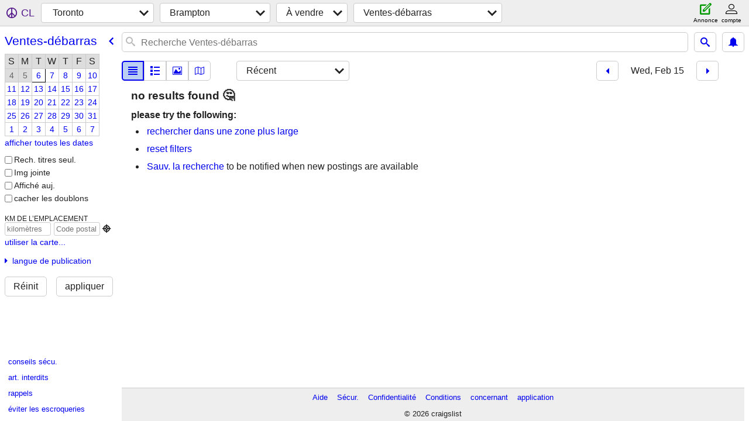

--- FILE ---
content_type: text/html; charset=utf-8
request_url: https://toronto.craigslist.org/search/bra/gms?hints=static&sort=date&lang=fr&cc=ca&sale_date=2023-02-15
body_size: 3727
content:
<!DOCTYPE html>
<html>
<head>
    
	<meta charset="UTF-8">
	<meta http-equiv="X-UA-Compatible" content="IE=Edge">
	<meta name="viewport" content="width=device-width,initial-scale=1">
	<meta property="og:site_name" content="craigslist">
	<meta name="twitter:card" content="preview">
	<meta property="og:title" content="Brampton Ventes-débarras/déménagement - craigslist">
	<meta name="description" content="Brampton Ventes-débarras/déménagement - craigslist">
	<meta property="og:description" content="Brampton Ventes-débarras/déménagement - craigslist">
	<meta property="og:url" content="https://toronto.craigslist.org/search/bra/gms">
	<meta name="robots" content="noindex">
	<title>Brampton Ventes-débarras/déménagement - craigslist</title>
	<link rel="canonical" href="https://toronto.craigslist.org/search/bra/gms">
	<link rel="alternate" href="https://toronto.craigslist.org/search/bra/gms" hreflang="x-default">



    <link rel="icon" href="/favicon.ico" id="favicon" />

<script type="application/ld+json" id="ld_searchpage_data" >
    {"description":"Ventes-débarras/Déménagement in Toronto - Brampton","@context":"https://schema.org","@type":"SearchResultsPage","breadcrumb":{"@context":"https://schema.org","itemListElement":[{"name":"toronto.craigslist.org","@type":"ListItem","position":1,"item":"https://toronto.craigslist.org"},{"@type":"ListItem","name":"brampton","item":"https://toronto.craigslist.org/bra/","position":2},{"@type":"ListItem","name":"for sale","position":3,"item":"https://toronto.craigslist.org/search/bra/sss?lang=fr&cc=ca"},{"@type":"ListItem","name":"garage sales","position":4,"item":"https://toronto.craigslist.org/search/bra/gms?lang=fr&cc=ca"}],"@type":"BreadcrumbList"}}
</script>


<script type="application/ld+json" id="ld_searchpage_results" >
    {"@context":"https://schema.org","@type":"ItemList","itemListElement":[]}
</script>

    <style>
        body {
            font-family: sans-serif;
        }

        #no-js {
            position: fixed;
            z-index: 100000;
            top: 0;
            bottom: 0;
            left: 0;
            right: 0;
            overflow:auto;
            margin: 0;
            background: transparent;
        }

        #no-js h1 {
            margin: 0;
            padding: .5em;
            color: #00E;
            background-color: #cccccc;
        }

        #no-js  p {
            margin: 1em;
        }

        .no-js header,
        .no-js form,
        .no-js .tsb,
        .unsupported-browser header,
        .unsupported-browser form,
        .unsupported-browser .tsb {
            display: none;
        }

        #curtain {
            display: none;
            position: fixed;
            z-index: 9000;
            top: 0;
            bottom: 0;
            left: 0;
            right: 0;
            margin: 0;
            padding: 0;
            border: 0;
            background: transparent;
        }

        .show-curtain #curtain {
            display: block;
        }

        #curtain .cover,
        #curtain .content {
            position: absolute;
            display: block;
            top: 0;
            bottom: 0;
            left: 0;
            right: 0;
            margin: 0;
            padding: 0;
            border: 0;
        }

        #curtain .cover {
            z-index: 1;
            background-color: white;
        }

        .show-curtain #curtain .cover {
            opacity: 0.7;
        }

        .show-curtain.clear #curtain .cover {
            opacity: 0;
        }

        .show-curtain.opaque #curtain .cover {
            opacity: 1;
        }

        #curtain .content {
            z-index: 2;
            background: transparent;
            color: #00E;

            display: flex;
            flex-direction: column;
            justify-content: center;
            align-items: center;
        }

        .unrecoverable #curtain .content,
        .unsupported-browser #curtain .content {
            display: block;
            align-items: start;
        }

        #curtain h1 {
            margin: 0;
            padding: .5em;
            background-color: #cccccc;
        }

        #curtain  p {
            margin: 1em;
            color: black;
        }

        .pacify #curtain .icom-:after {
            content: "\eb23";
        }

        #curtain .text {
            display: none;
        }

        .loading #curtain .text.loading,
        .reading #curtain .text.reading,
        .writing #curtain .text.writing,
        .saving #curtain .text.saving,
        .searching #curtain .text.searching,
        .unrecoverable #curtain .text.unrecoverable,
        .message #curtain .text.message {
            display: block;
        }

        .unrecoverable #curtain .text.unrecoverable {
        }

        @keyframes rotate {
            from {
                transform: rotate(0deg);
            }
            to {
                transform: rotate(359deg);
            }
        }

        .pacify #curtain .icom- {
            font-size: 3em;
            animation: rotate 2s infinite linear;
        }
    </style>

    <style>
        body {
            margin: 0;
            border: 0;
            padding: 0;
        }

        ol.cl-static-search-results, .cl-static-header {
            display:none;
        }

        .no-js ol.cl-static-search-results, .no-js .cl-static-header {
            display:block;
        }
    </style>


</head>

<body  class="no-js"  >



    <div class="cl-content">
        <main>
        </main>
    </div>

    <div id="curtain">
        <div class="cover"></div>
        <div class="content">
            <div class="icom-"></div>
            <div class="text loading">En cours de chargement</div>
            <div class="text reading">Reading</div>
            <div class="text writing">Rédaction</div>
            <div class="text saving">saving</div>
            <div class="text searching">searching</div>
            <div id="curtainText" class="text message"></div>
            <div class="text unrecoverable">
                 <p><a id="cl-unrecoverable-hard-refresh" href="#" onclick="location.reload(true);">refresh the page.</a></p>
             </div>
         </div>
    </div>



    <script>
        (function() {
            try {
                window.onpageshow = function(event) {
                    if (event.persisted && cl.upTime()>1000 && /iPhone/.test(navigator.userAgent)) {
                        window.location.reload();
                    }
                };

                window.addEventListener('DOMContentLoaded', function() {
                    document.body.classList.remove('no-js');
                });
                document.body.classList.remove('no-js');
            } catch(e) {
                console.log(e);
            }
        })();
    </script>

    
     
     <script src="https://www.craigslist.org/static/www/d58afecda5261cb9fcb91b2d144412254d004485.js" crossorigin="anonymous"></script>
     <script>
         window.cl.init(
             'https://www.craigslist.org/static/www/',
             '',
             'www',
             'search',
             {
'areaAbbrev': "tor",
'areaCoords': ["43.648102","-79.404198"],
'areaId': "25",
'areaName': "toronto",
'defaultLocale': "en_US",
'initialCategoryAbbr': "gms",
'location': {"postal":"L6W3K1","areaId":25,"country":"CA","lat":43.699,"lon":-79.731,"region":"ON","url":"toronto.craigslist.org","radius":0.1,"city":"Brampton"},
'nearbyAreas': [{"name":"hamilton","host":"hamilton"},{"name":"niagara region","host":"niagara"},{"host":"guelph","name":"guelph"},{"host":"barrie","name":"barrie"},{"name":"brantford","host":"brantford"},{"host":"kitchener","name":"kitchener"},{"host":"peterborough","name":"peterborough"},{"name":"london, ON","host":"londonon"},{"name":"owen sound","host":"owensound"},{"name":"belleville, ON","host":"belleville"},{"host":"kingston","name":"kingston, ON"},{"name":"sarnia","host":"sarnia"},{"name":"chatham-kent","host":"chatham"},{"host":"windsor","name":"windsor"},{"host":"sudbury","name":"sudbury"},{"name":"ottawa","host":"ottawa"}],
'seoLinks': 0,
'subareas': [{"name":"city of toronto","id":1,"abbr":"tor"},{"abbr":"drh","id":2,"name":"durham region"},{"abbr":"yrk","id":3,"name":"york region"},{"abbr":"bra","name":"brampton","id":4},{"abbr":"mss","id":5,"name":"mississauga"},{"id":6,"name":"oakville","abbr":"oak"}],
'whereAmI': {"nearbyAreas":[{"description":"barrie, ON","region":"ON","name":"Barrie","country":"CA","subareas":[],"hostname":"barrie","abbr":"brr","id":389,"lon":"-79.690399","lat":"44.394501"},{"lat":"44.166698","id":483,"lon":"-77.383301","subareas":[],"abbr":"bel","hostname":"belleville","country":"CA","name":"Belleville, ON","description":"Belleville, ON","region":"ON"},{"subareas":[],"abbr":"bfd","hostname":"brantford","country":"CA","lat":"43.133400","lon":"-80.266403","id":626,"description":"Brantford-Woodstock","region":"ON","name":"Brantford"},{"abbr":"chk","subareas":[],"hostname":"chatham","country":"CA","lat":"42.411289","lon":"-82.194214","id":484,"description":"chatham-kent, ON","region":"ON","name":"Chatham-Kent"},{"description":"guelph, ON","region":"ON","name":"Guelph","country":"CA","subareas":[],"abbr":"gph","hostname":"guelph","lon":"-80.255096","id":482,"lat":"43.544601"},{"name":"Hamilton","description":"Hamilton-Burlington","region":"ON","lat":"43.243999","id":213,"lon":"-79.869003","subareas":[],"abbr":"hml","hostname":"hamilton","country":"CA"},{"hostname":"kingston","subareas":[],"abbr":"kng","country":"CA","lat":"44.231400","lon":"-76.484703","id":385,"description":"Kingston, ON","region":"ON","name":"Kingston, ON"},{"lat":"43.452801","lon":"-80.490799","id":214,"abbr":"kch","subareas":[],"hostname":"kitchener","country":"CA","name":"Kitchener","region":"ON","description":"Kitchener-Waterloo-Cambridge"},{"country":"CA","abbr":"lon","subareas":[],"hostname":"londonon","lon":"-81.150002","id":234,"lat":"43.033298","region":"ON","description":"London, ON","name":"London, ON"},{"description":"Niagara (r\u00e9gion)","region":"ON","name":"Niagara (r\u00e9gion)","hostname":"niagara","subareas":[],"abbr":"nsc","country":"CA","lat":"43.088902","lon":"-79.332298","id":386},{"name":"Ottawa","region":"ON","description":"Ottawa-Hull-Gatineau","lat":"45.421398","lon":"-75.691902","id":76,"subareas":[],"hostname":"ottawa","abbr":"ott","country":"CA"},{"name":"Owen Sound","description":"owen sound, ON","region":"ON","lat":"44.574799","id":487,"lon":"-80.952797","subareas":[],"hostname":"owensound","abbr":"ows","country":"CA"},{"id":388,"lon":"-78.313004","lat":"44.308998","country":"CA","subareas":[],"abbr":"ypq","hostname":"peterborough","name":"Peterborough","description":"peterborough, ON","region":"ON"},{"lon":"-82.400002","id":486,"lat":"42.966702","country":"CA","hostname":"sarnia","subareas":[],"abbr":"srn","name":"Sarnia","region":"ON","description":"sarnia, ON"},{"country":"CA","abbr":"sud","subareas":[],"hostname":"sudbury","lon":"-80.991203","id":384,"lat":"46.490799","region":"ON","description":"sudbury, ON","name":"Sudbury"},{"description":"windsor, ON","region":"ON","name":"Windsor","abbr":"wsr","subareas":[],"hostname":"windsor","country":"CA","lat":"42.287498","lon":"-83.005798","id":235}],"subareaId":4,"area":{"description":"Toronto","region":"ON","name":"Toronto","country":"CA","subareas":[{"description":"Brampton-Caledon","name":"Brampton","abbr":"bra","lat":"43.700371","id":4,"lon":"-79.733483"},{"name":"Mississauga","description":"Mississauga","lat":"43.596813","id":5,"lon":"-79.641215","abbr":"mss"},{"id":6,"lon":"-80.467090","lat":"43.559037","abbr":"oak","name":"Oakville","description":"Oakville-Milton"},{"name":"R\u00e9gion de Durham","description":"R\u00e9gion de Durham","lat":"43.858030","id":2,"lon":"-79.024472","abbr":"drh"},{"abbr":"yrk","lat":"43.873271","id":3,"lon":"-79.434590","description":"R\u00e9gion de York","name":"R\u00e9gion de York"},{"description":"Ville de Toronto","name":"Ville de Toronto","abbr":"tor","lat":"43.690226","lon":"-79.526989","id":1}],"abbr":"tor","hostname":"toronto","lon":"-79.404198","id":25,"lat":"43.648102"},"searchLocation":0}
},
             0
         );
     </script>
     

    
    <iframe id="cl-local-storage" src="https://www.craigslist.org/static/www/localStorage-092e9f9e2f09450529e744902aa7cdb3a5cc868d.html" style="display:none;"></iframe>
    


    <script>
        window.cl.specialCurtainMessages = {
            unsupportedBrowser: [
                "Nous avons détecté que vous utilisez un navigateur auquel il manque des fonctionnalités essentielles.",
                "Veuillez consulter le site craigslist à partir d'un navigateur récent."
            ],
            unrecoverableError: [
                "There was an error loading the page."
            ]
        };
    </script>
    <div class="cl-static-header">
        <a href="/">craigslist</a>
            <h1>Ventes-débarras/Déménagement in Toronto - Brampton</h1>
    </div>

    <ol class="cl-static-search-results">
        <li class="cl-static-hub-links">
            <div>see also</div>
        </li>
    </ol>
</body>
</html>
